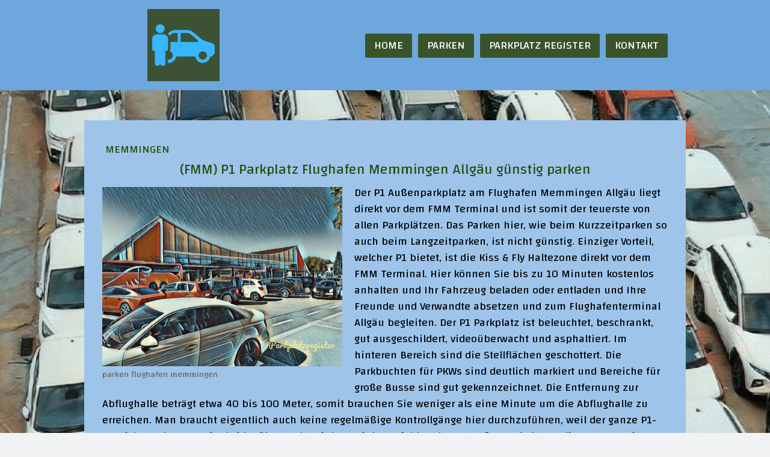

--- FILE ---
content_type: text/html; charset=UTF-8
request_url: https://www.parken-flughafen-vergleich.de/p1-parkplatz-flughafen-memmingen
body_size: 14799
content:
<!DOCTYPE html>
<html lang="de-DE"><head>
    <meta charset="utf-8"/>
    <link rel="dns-prefetch preconnect" href="https://u.jimcdn.com/" crossorigin="anonymous"/>
<link rel="dns-prefetch preconnect" href="https://assets.jimstatic.com/" crossorigin="anonymous"/>
<link rel="dns-prefetch preconnect" href="https://image.jimcdn.com" crossorigin="anonymous"/>
<link rel="dns-prefetch preconnect" href="https://fonts.jimstatic.com" crossorigin="anonymous"/>
<meta name="viewport" content="width=device-width, initial-scale=1"/>
<meta http-equiv="X-UA-Compatible" content="IE=edge"/>
<meta name="description" content="P1 Parkplatz [P✈] Parken Flughafen Memmingen ✓ Beschrankt + Videoüberwacht + 40 Meter zum Terminal ➔ Hier Infos"/>
<meta name="robots" content="index, follow, archive"/>
<meta property="st:section" content="P1 Parkplatz [P✈] Parken Flughafen Memmingen ✓ Beschrankt + Videoüberwacht + 40 Meter zum Terminal ➔ Hier Infos"/>
<meta name="generator" content="Jimdo Creator"/>
<meta name="twitter:title" content="(FMM) P1 Parkplatz ✈️ Memmingen günstig"/>
<meta name="twitter:description" content="P1 Parkplatz [P✈] Parken Flughafen Memmingen ✓ Beschrankt + Videoüberwacht + 40 Meter zum Terminal ➔ Hier Infos"/>
<meta name="twitter:card" content="summary_large_image"/>
<meta property="og:url" content="https://www.parken-flughafen-vergleich.de/p1-parkplatz-flughafen-memmingen/"/>
<meta property="og:title" content="(FMM) P1 Parkplatz ✈️ Memmingen günstig"/>
<meta property="og:description" content="P1 Parkplatz [P✈] Parken Flughafen Memmingen ✓ Beschrankt + Videoüberwacht + 40 Meter zum Terminal ➔ Hier Infos"/>
<meta property="og:type" content="article"/>
<meta property="og:locale" content="de_DE"/>
<meta property="og:site_name" content="Parken"/>
<meta name="twitter:image" content="https://image.jimcdn.com/cdn-cgi/image//app/cms/storage/image/path/sa97c12403c8ad6f6/image/i620a462a39330dd3/version/1749386637/parken-flughafen-memmingen.jpg"/>
<meta property="og:image" content="https://image.jimcdn.com/cdn-cgi/image//app/cms/storage/image/path/sa97c12403c8ad6f6/image/i620a462a39330dd3/version/1749386637/parken-flughafen-memmingen.jpg"/>
<meta property="og:image:width" content="1080"/>
<meta property="og:image:height" content="808"/>
<meta property="og:image:secure_url" content="https://image.jimcdn.com/cdn-cgi/image//app/cms/storage/image/path/sa97c12403c8ad6f6/image/i620a462a39330dd3/version/1749386637/parken-flughafen-memmingen.jpg"/>
<meta property="article:published_time" content="2020-06-06 18:20:45"/><title>(FMM) P1 Parkplatz ✈️ Memmingen günstig - Parken</title>
<link rel="shortcut icon" href="https://u.jimcdn.com/cms/o/sa97c12403c8ad6f6/img/favicon.png?t=1712406285"/>
    <link rel="alternate" type="application/rss+xml" title="Blog" href="https://www.parken-flughafen-vergleich.de/rss/blog"/>    
<link rel="canonical" href="https://www.parken-flughafen-vergleich.de/p1-parkplatz-flughafen-memmingen/"/>

        <script src="https://assets.jimstatic.com/ckies.js.865e7e29143a563466bd.js"></script>

        <script src="https://assets.jimstatic.com/cookieControl.js.05068c522913fc506a64.js"></script>
    <script>window.CookieControlSet.setToOff();</script>

    <style>html,body{margin:0}.hidden{display:none}.n{padding:5px}#cc-website-title a {text-decoration: none}.cc-m-image-align-1{text-align:left}.cc-m-image-align-2{text-align:right}.cc-m-image-align-3{text-align:center}</style>

        <link href="https://u.jimcdn.com/cms/o/sa97c12403c8ad6f6/layout/dm_0d4b23cf70dab59ef56f82a771c8ff50/css/layout.css?t=1758715431" rel="stylesheet" type="text/css" id="jimdo_layout_css"/>
<script>     /* <![CDATA[ */     /*!  loadCss [c]2014 @scottjehl, Filament Group, Inc.  Licensed MIT */     window.loadCSS = window.loadCss = function(e,n,t){var r,l=window.document,a=l.createElement("link");if(n)r=n;else{var i=(l.body||l.getElementsByTagName("head")[0]).childNodes;r=i[i.length-1]}var o=l.styleSheets;a.rel="stylesheet",a.href=e,a.media="only x",r.parentNode.insertBefore(a,n?r:r.nextSibling);var d=function(e){for(var n=a.href,t=o.length;t--;)if(o[t].href===n)return e.call(a);setTimeout(function(){d(e)})};return a.onloadcssdefined=d,d(function(){a.media=t||"all"}),a};     window.onloadCSS = function(n,o){n.onload=function(){n.onload=null,o&&o.call(n)},"isApplicationInstalled"in navigator&&"onloadcssdefined"in n&&n.onloadcssdefined(o)}     /* ]]> */ </script>     <script>
// <![CDATA[
onloadCSS(loadCss('https://assets.jimstatic.com/web.css.0732c147b7adfbb7c932a67d78765812.css') , function() {
    this.id = 'jimdo_web_css';
});
// ]]>
</script>
<link href="https://assets.jimstatic.com/web.css.0732c147b7adfbb7c932a67d78765812.css" rel="preload" as="style"/>
<noscript>
<link href="https://assets.jimstatic.com/web.css.0732c147b7adfbb7c932a67d78765812.css" rel="stylesheet"/>
</noscript>
    <script>
    //<![CDATA[
        var jimdoData = {"isTestserver":false,"isLcJimdoCom":false,"isJimdoHelpCenter":false,"isProtectedPage":false,"cstok":"272ea7fccf3e62a77597f505931092998b94655d","cacheJsKey":"a696674d4c92f468fb8c962458f373cd72fe7ea7","cacheCssKey":"a696674d4c92f468fb8c962458f373cd72fe7ea7","cdnUrl":"https:\/\/assets.jimstatic.com\/","minUrl":"https:\/\/assets.jimstatic.com\/app\/cdn\/min\/file\/","authUrl":"https:\/\/a.jimdo.com\/","webPath":"https:\/\/www.parken-flughafen-vergleich.de\/","appUrl":"https:\/\/a.jimdo.com\/","cmsLanguage":"de_DE","isFreePackage":false,"mobile":false,"isDevkitTemplateUsed":true,"isTemplateResponsive":true,"websiteId":"sa97c12403c8ad6f6","pageId":1236276759,"packageId":2,"shop":{"deliveryTimeTexts":{"1":"1 - 3 Tage Lieferzeit","2":"3 - 5 Tage Lieferzeit","3":"5 - 8 Tage Lieferzeit"},"checkoutButtonText":"Zur Kasse","isReady":false,"currencyFormat":{"pattern":"#,##0.00 \u00a4","convertedPattern":"#,##0.00 $","symbols":{"GROUPING_SEPARATOR":".","DECIMAL_SEPARATOR":",","CURRENCY_SYMBOL":"\u20ac"}},"currencyLocale":"de_DE"},"tr":{"gmap":{"searchNotFound":"Die angegebene Adresse konnte nicht gefunden werden.","routeNotFound":"Die Anfahrtsroute konnte nicht berechnet werden. M\u00f6gliche Gr\u00fcnde: Die Startadresse ist zu ungenau oder zu weit von der Zieladresse entfernt."},"shop":{"checkoutSubmit":{"next":"N\u00e4chster Schritt","wait":"Bitte warten"},"paypalError":"Da ist leider etwas schiefgelaufen. Bitte versuche es erneut!","cartBar":"Zum Warenkorb","maintenance":"Dieser Shop ist vor\u00fcbergehend leider nicht erreichbar. Bitte probieren Sie es sp\u00e4ter noch einmal.","addToCartOverlay":{"productInsertedText":"Der Artikel wurde dem Warenkorb hinzugef\u00fcgt.","continueShoppingText":"Weiter einkaufen","reloadPageText":"neu laden"},"notReadyText":"Dieser Shop ist noch nicht vollst\u00e4ndig eingerichtet.","numLeftText":"Mehr als {:num} Exemplare dieses Artikels sind z.Z. leider nicht verf\u00fcgbar.","oneLeftText":"Es ist leider nur noch ein Exemplar dieses Artikels verf\u00fcgbar."},"common":{"timeout":"Es ist ein Fehler aufgetreten. Die von dir ausgew\u00e4hlte Aktion wurde abgebrochen. Bitte versuche es in ein paar Minuten erneut."},"form":{"badRequest":"Es ist ein Fehler aufgetreten: Die Eingaben konnten leider nicht \u00fcbermittelt werden. Bitte versuche es sp\u00e4ter noch einmal!"}},"jQuery":"jimdoGen002","isJimdoMobileApp":false,"bgConfig":{"id":50064159,"type":"picture","options":{"fixed":true},"images":[{"id":4733764559,"url":"https:\/\/image.jimcdn.com\/cdn-cgi\/image\/\/app\/cms\/storage\/image\/path\/sa97c12403c8ad6f6\/backgroundarea\/if0a767a6cfcbffff\/version\/1681498149\/image.jpg","altText":""}]},"bgFullscreen":null,"responsiveBreakpointLandscape":767,"responsiveBreakpointPortrait":480,"copyableHeadlineLinks":false,"tocGeneration":false,"googlemapsConsoleKey":false,"loggingForAnalytics":false,"loggingForPredefinedPages":false,"isFacebookPixelIdEnabled":true,"userAccountId":"d62115e9-ea76-4cd1-ad16-98efe3e3b6c0"};
    // ]]>
</script>

     <script> (function(window) { 'use strict'; var regBuff = window.__regModuleBuffer = []; var regModuleBuffer = function() { var args = [].slice.call(arguments); regBuff.push(args); }; if (!window.regModule) { window.regModule = regModuleBuffer; } })(window); </script>
    <script src="https://assets.jimstatic.com/web.js.9116b46b92b1358798e9.js" async="true"></script>
    <script src="https://assets.jimstatic.com/at.js.4414d972ea768b46a7c9.js"></script>
<link rel="apple-touch-icon" href="/apple-touch-icon.png"/>

<script src="https://www.dwin2.com/pub.555837.min.js"></script>
<meta name="robots" content="index, follow"/>
    <script type="text/javascript">
//<![CDATA[

if(window.CookieControl.isCookieAllowed("fb_analytics")) {
    !function(f,b,e,v,n,t,s){if(f.fbq)return;n=f.fbq=function(){n.callMethod?
    n.callMethod.apply(n,arguments):n.queue.push(arguments)};if(!f._fbq)f._fbq=n;
    n.push=n;n.loaded=!0;n.version='2.0';n.agent='pljimdo';n.queue=[];t=b.createElement(e);t.async=!0;
    t.src=v;s=b.getElementsByTagName(e)[0];s.parentNode.insertBefore(t,s)}(window,
    document,'script','https://connect.facebook.net/en_US/fbevents.js');
    fbq('init', '100040016058648');
    fbq('track', 'PageView');
}

//]]>
</script>

</head>

<body class="body cc-page cc-page-blog j-m-gallery-styles j-m-video-styles j-m-hr-styles j-m-header-styles j-m-text-styles j-m-emotionheader-styles j-m-htmlCode-styles j-m-rss-styles j-m-form-styles-disabled j-m-table-styles j-m-textWithImage-styles j-m-downloadDocument-styles j-m-imageSubtitle-styles j-m-flickr-styles j-m-googlemaps-styles j-m-blogSelection-styles-disabled j-m-comment-styles-disabled j-m-jimdo-styles j-m-profile-styles j-m-guestbook-styles j-m-promotion-styles j-m-twitter-styles j-m-hgrid-styles j-m-shoppingcart-styles j-m-catalog-styles j-m-product-styles-disabled j-m-facebook-styles j-m-sharebuttons-styles j-m-formnew-styles-disabled j-m-callToAction-styles j-m-turbo-styles j-m-spacing-styles j-m-googleplus-styles j-m-dummy-styles j-m-search-styles j-m-booking-styles j-m-socialprofiles-styles j-footer-styles cc-pagemode-default cc-content-parent" id="page-1236276759">

<div id="cc-inner" class="cc-content-parent">

  <input type="checkbox" id="jtpl-navigation__checkbox" class="jtpl-navigation__checkbox"/><!-- _main.sass --><div class="jtpl-main cc-content-parent">

    <div class="jtpl-background-area" background-area=""></div>

    <!-- _cart.sass -->
    <div class="jtpl-cart">
      
    </div>
    <!-- END _cart.sass -->

    <!-- _header.sass -->
    <header class="jtpl-header navigation-colors"><div class="jtpl-topbar-section navigation-vertical-alignment">
        <div class="jtpl-logo">
          <div id="cc-website-logo" class="cc-single-module-element"><div id="cc-m-6668263359" class="j-module n j-imageSubtitle"><div class="cc-m-image-container"><figure class="cc-imagewrapper cc-m-image-align-2">
<a href="https://www.parken-flughafen-vergleich.de/" target="_self"><img srcset="https://image.jimcdn.com/cdn-cgi/image/width=120%2Cheight=10000%2Cfit=contain%2Cformat=png%2C/app/cms/storage/image/path/sa97c12403c8ad6f6/image/ifc1f338b9225c018/version/1678902879/image.png 120w, https://image.jimcdn.com/cdn-cgi/image/width=240%2Cheight=10000%2Cfit=contain%2Cformat=png%2C/app/cms/storage/image/path/sa97c12403c8ad6f6/image/ifc1f338b9225c018/version/1678902879/image.png 240w" sizes="(min-width: 120px) 120px, 100vw" id="cc-m-imagesubtitle-image-6668263359" src="https://image.jimcdn.com/cdn-cgi/image/width=120%2Cheight=10000%2Cfit=contain%2Cformat=png%2C/app/cms/storage/image/path/sa97c12403c8ad6f6/image/ifc1f338b9225c018/version/1678902879/image.png" alt="Parken" class="" data-src-width="1080" data-src-height="1080" data-src="https://image.jimcdn.com/cdn-cgi/image/width=120%2Cheight=10000%2Cfit=contain%2Cformat=png%2C/app/cms/storage/image/path/sa97c12403c8ad6f6/image/ifc1f338b9225c018/version/1678902879/image.png" data-image-id="4254064459"/></a>    

</figure>
</div>
<div class="cc-clear"></div>
<script id="cc-m-reg-6668263359">// <![CDATA[

    window.regModule("module_imageSubtitle", {"data":{"imageExists":true,"hyperlink":"","hyperlink_target":"","hyperlinkAsString":"","pinterest":"0","id":6668263359,"widthEqualsContent":"0","resizeWidth":"120","resizeHeight":120},"id":6668263359});
// ]]>
</script></div></div>
        </div>

        <!-- _navigation.sass -->
        <nav class="jtpl-navigation" data-dropdown="true"><div data-container="navigation"><div class="j-nav-variant-nested"><ul class="cc-nav-level-0 j-nav-level-0"><li id="cc-nav-view-1191141159" class="jmd-nav__list-item-0"><a href="/" data-link-title="HOME">HOME</a></li><li id="cc-nav-view-1221255959" class="jmd-nav__list-item-0 j-nav-has-children"><a href="/parken/" data-link-title="PARKEN">PARKEN</a><span data-navi-toggle="cc-nav-view-1221255959" class="jmd-nav__toggle-button"></span><ul class="cc-nav-level-1 j-nav-level-1"><li id="cc-nav-view-1238411859" class="jmd-nav__list-item-1"><a href="/parken/berlin/" data-link-title="Berlin">Berlin</a></li><li id="cc-nav-view-1222749759" class="jmd-nav__list-item-1"><a href="/parken/bremen/" data-link-title="Bremen">Bremen</a></li><li id="cc-nav-view-1243862959" class="jmd-nav__list-item-1"><a href="/parken/dresden/" data-link-title="Dresden">Dresden</a></li><li id="cc-nav-view-1221582759" class="jmd-nav__list-item-1"><a href="/parken/dortmund/" data-link-title="Dortmund">Dortmund</a></li><li id="cc-nav-view-1225095659" class="jmd-nav__list-item-1"><a href="/parken/düsseldorf/" data-link-title="Düsseldorf">Düsseldorf</a></li><li id="cc-nav-view-1221256059" class="jmd-nav__list-item-1"><a href="/parken/eindhoven/" data-link-title="Eindhoven">Eindhoven</a></li><li id="cc-nav-view-1250780159" class="jmd-nav__list-item-1"><a href="/parken/erfurt/" data-link-title="Erfurt">Erfurt</a></li><li id="cc-nav-view-1253350759" class="jmd-nav__list-item-1"><a href="/parken/essen-mulheim/" data-link-title="Essen-Mulheim">Essen-Mulheim</a></li><li id="cc-nav-view-1221493859" class="jmd-nav__list-item-1"><a href="/parken/frankfurt/" data-link-title="Frankfurt">Frankfurt</a></li><li id="cc-nav-view-1251626659" class="jmd-nav__list-item-1"><a href="/parken/friedrichshafen/" data-link-title="Friedrichshafen">Friedrichshafen</a></li><li id="cc-nav-view-1242141559" class="jmd-nav__list-item-1"><a href="/parken/genf/" data-link-title="Genf">Genf</a></li><li id="cc-nav-view-1244715059" class="jmd-nav__list-item-1"><a href="/parken/groningen/" data-link-title="Groningen">Groningen</a></li><li id="cc-nav-view-1221716059" class="jmd-nav__list-item-1"><a href="/parken/hahn/" data-link-title="Hahn">Hahn</a></li><li id="cc-nav-view-1221256359" class="jmd-nav__list-item-1"><a href="/parken/hamburg/" data-link-title="Hamburg">Hamburg</a></li><li id="cc-nav-view-1246799959" class="jmd-nav__list-item-1"><a href="/parken/hannover/" data-link-title="Hannover">Hannover</a></li><li id="cc-nav-view-1254053959" class="jmd-nav__list-item-1"><a href="/parken/innsbruck/" data-link-title="Innsbruck">Innsbruck</a></li><li id="cc-nav-view-1253796559" class="jmd-nav__list-item-1"><a href="/parken/karlsruhe/" data-link-title="Karlsruhe">Karlsruhe</a></li><li id="cc-nav-view-1249873959" class="jmd-nav__list-item-1"><a href="/parken/kassel/" data-link-title="Kassel">Kassel</a></li><li id="cc-nav-view-1221256459" class="jmd-nav__list-item-1"><a href="/parken/köln-bonn/" data-link-title="Köln-Bonn">Köln-Bonn</a></li><li id="cc-nav-view-1240288659" class="jmd-nav__list-item-1"><a href="/parken/leipzig/" data-link-title="Leipzig">Leipzig</a></li><li id="cc-nav-view-1221256559" class="jmd-nav__list-item-1"><a href="/parken/luxemburg/" data-link-title="Luxemburg">Luxemburg</a></li><li id="cc-nav-view-1244237259" class="jmd-nav__list-item-1"><a href="/parken/maastricht/" data-link-title="Maastricht">Maastricht</a></li><li id="cc-nav-view-1253718059" class="jmd-nav__list-item-1"><a href="/parken/mannheim/" data-link-title="Mannheim">Mannheim</a></li><li id="cc-nav-view-1236276959" class="jmd-nav__list-item-1"><a href="/parken/memmingen/" data-link-title="Memmingen">Memmingen</a></li><li id="cc-nav-view-1252029859" class="jmd-nav__list-item-1"><a href="/parken/muenchen/" data-link-title="Muenchen">Muenchen</a></li><li id="cc-nav-view-1245889359" class="jmd-nav__list-item-1"><a href="/parken/muenster/" data-link-title="Muenster">Muenster</a></li><li id="cc-nav-view-1237621459" class="jmd-nav__list-item-1"><a href="/parken/nuernberg/" data-link-title="Nuernberg">Nuernberg</a></li><li id="cc-nav-view-1243616859" class="jmd-nav__list-item-1"><a href="/parken/paderborn/" data-link-title="Paderborn">Paderborn</a></li><li id="cc-nav-view-1251838959" class="jmd-nav__list-item-1"><a href="/parken/rostock/" data-link-title="Rostock">Rostock</a></li><li id="cc-nav-view-1245090459" class="jmd-nav__list-item-1"><a href="/parken/rotterdam/" data-link-title="Rotterdam">Rotterdam</a></li><li id="cc-nav-view-1251130459" class="jmd-nav__list-item-1"><a href="/parken/saarbruecken/" data-link-title="Saarbruecken">Saarbruecken</a></li><li id="cc-nav-view-1241890659" class="jmd-nav__list-item-1"><a href="/parken/salzburg/" data-link-title="Salzburg">Salzburg</a></li><li id="cc-nav-view-1234546659" class="jmd-nav__list-item-1"><a href="/parken/stuttgart/" data-link-title="Stuttgart">Stuttgart</a></li><li id="cc-nav-view-1221271359" class="jmd-nav__list-item-1"><a href="/parken/sylt/" data-link-title="Sylt">Sylt</a></li><li id="cc-nav-view-1222747559" class="jmd-nav__list-item-1"><a href="/parken/weeze/" data-link-title="Weeze">Weeze</a></li><li id="cc-nav-view-1251577159" class="jmd-nav__list-item-1"><a href="/parken/zuerich/" data-link-title="Zuerich">Zuerich</a></li><li id="cc-nav-view-1249199959" class="jmd-nav__list-item-1"><a href="/parken/news/" data-link-title="News">News</a></li></ul></li><li id="cc-nav-view-1194267559" class="jmd-nav__list-item-0"><a href="/parkplatz-register/" data-link-title="PARKPLATZ REGISTER">PARKPLATZ REGISTER</a></li><li id="cc-nav-view-1191141359" class="jmd-nav__list-item-0"><a href="/kontakt/" data-link-title="KONTAKT">KONTAKT</a></li></ul></div></div>
        </nav><!-- END _navigation.sass --><!-- _mobile-navigation.sass --><label for="jtpl-navigation__checkbox" class="jtpl-navigation__label navigation-colors__menu-icon">
          <span class="jtpl-navigation__borders navigation-colors__menu-icon"></span>
        </label>
        <div class="jtpl-mobile-navigation navigation-colors">
          <div data-container="navigation"><div class="j-nav-variant-nested"><ul class="cc-nav-level-0 j-nav-level-0"><li id="cc-nav-view-1191141159" class="jmd-nav__list-item-0"><a href="/" data-link-title="HOME">HOME</a></li><li id="cc-nav-view-1221255959" class="jmd-nav__list-item-0 j-nav-has-children"><a href="/parken/" data-link-title="PARKEN">PARKEN</a><span data-navi-toggle="cc-nav-view-1221255959" class="jmd-nav__toggle-button"></span><ul class="cc-nav-level-1 j-nav-level-1"><li id="cc-nav-view-1238411859" class="jmd-nav__list-item-1"><a href="/parken/berlin/" data-link-title="Berlin">Berlin</a></li><li id="cc-nav-view-1222749759" class="jmd-nav__list-item-1"><a href="/parken/bremen/" data-link-title="Bremen">Bremen</a></li><li id="cc-nav-view-1243862959" class="jmd-nav__list-item-1"><a href="/parken/dresden/" data-link-title="Dresden">Dresden</a></li><li id="cc-nav-view-1221582759" class="jmd-nav__list-item-1"><a href="/parken/dortmund/" data-link-title="Dortmund">Dortmund</a></li><li id="cc-nav-view-1225095659" class="jmd-nav__list-item-1"><a href="/parken/düsseldorf/" data-link-title="Düsseldorf">Düsseldorf</a></li><li id="cc-nav-view-1221256059" class="jmd-nav__list-item-1"><a href="/parken/eindhoven/" data-link-title="Eindhoven">Eindhoven</a></li><li id="cc-nav-view-1250780159" class="jmd-nav__list-item-1"><a href="/parken/erfurt/" data-link-title="Erfurt">Erfurt</a></li><li id="cc-nav-view-1253350759" class="jmd-nav__list-item-1"><a href="/parken/essen-mulheim/" data-link-title="Essen-Mulheim">Essen-Mulheim</a></li><li id="cc-nav-view-1221493859" class="jmd-nav__list-item-1"><a href="/parken/frankfurt/" data-link-title="Frankfurt">Frankfurt</a></li><li id="cc-nav-view-1251626659" class="jmd-nav__list-item-1"><a href="/parken/friedrichshafen/" data-link-title="Friedrichshafen">Friedrichshafen</a></li><li id="cc-nav-view-1242141559" class="jmd-nav__list-item-1"><a href="/parken/genf/" data-link-title="Genf">Genf</a></li><li id="cc-nav-view-1244715059" class="jmd-nav__list-item-1"><a href="/parken/groningen/" data-link-title="Groningen">Groningen</a></li><li id="cc-nav-view-1221716059" class="jmd-nav__list-item-1"><a href="/parken/hahn/" data-link-title="Hahn">Hahn</a></li><li id="cc-nav-view-1221256359" class="jmd-nav__list-item-1"><a href="/parken/hamburg/" data-link-title="Hamburg">Hamburg</a></li><li id="cc-nav-view-1246799959" class="jmd-nav__list-item-1"><a href="/parken/hannover/" data-link-title="Hannover">Hannover</a></li><li id="cc-nav-view-1254053959" class="jmd-nav__list-item-1"><a href="/parken/innsbruck/" data-link-title="Innsbruck">Innsbruck</a></li><li id="cc-nav-view-1253796559" class="jmd-nav__list-item-1"><a href="/parken/karlsruhe/" data-link-title="Karlsruhe">Karlsruhe</a></li><li id="cc-nav-view-1249873959" class="jmd-nav__list-item-1"><a href="/parken/kassel/" data-link-title="Kassel">Kassel</a></li><li id="cc-nav-view-1221256459" class="jmd-nav__list-item-1"><a href="/parken/köln-bonn/" data-link-title="Köln-Bonn">Köln-Bonn</a></li><li id="cc-nav-view-1240288659" class="jmd-nav__list-item-1"><a href="/parken/leipzig/" data-link-title="Leipzig">Leipzig</a></li><li id="cc-nav-view-1221256559" class="jmd-nav__list-item-1"><a href="/parken/luxemburg/" data-link-title="Luxemburg">Luxemburg</a></li><li id="cc-nav-view-1244237259" class="jmd-nav__list-item-1"><a href="/parken/maastricht/" data-link-title="Maastricht">Maastricht</a></li><li id="cc-nav-view-1253718059" class="jmd-nav__list-item-1"><a href="/parken/mannheim/" data-link-title="Mannheim">Mannheim</a></li><li id="cc-nav-view-1236276959" class="jmd-nav__list-item-1"><a href="/parken/memmingen/" data-link-title="Memmingen">Memmingen</a></li><li id="cc-nav-view-1252029859" class="jmd-nav__list-item-1"><a href="/parken/muenchen/" data-link-title="Muenchen">Muenchen</a></li><li id="cc-nav-view-1245889359" class="jmd-nav__list-item-1"><a href="/parken/muenster/" data-link-title="Muenster">Muenster</a></li><li id="cc-nav-view-1237621459" class="jmd-nav__list-item-1"><a href="/parken/nuernberg/" data-link-title="Nuernberg">Nuernberg</a></li><li id="cc-nav-view-1243616859" class="jmd-nav__list-item-1"><a href="/parken/paderborn/" data-link-title="Paderborn">Paderborn</a></li><li id="cc-nav-view-1251838959" class="jmd-nav__list-item-1"><a href="/parken/rostock/" data-link-title="Rostock">Rostock</a></li><li id="cc-nav-view-1245090459" class="jmd-nav__list-item-1"><a href="/parken/rotterdam/" data-link-title="Rotterdam">Rotterdam</a></li><li id="cc-nav-view-1251130459" class="jmd-nav__list-item-1"><a href="/parken/saarbruecken/" data-link-title="Saarbruecken">Saarbruecken</a></li><li id="cc-nav-view-1241890659" class="jmd-nav__list-item-1"><a href="/parken/salzburg/" data-link-title="Salzburg">Salzburg</a></li><li id="cc-nav-view-1234546659" class="jmd-nav__list-item-1"><a href="/parken/stuttgart/" data-link-title="Stuttgart">Stuttgart</a></li><li id="cc-nav-view-1221271359" class="jmd-nav__list-item-1"><a href="/parken/sylt/" data-link-title="Sylt">Sylt</a></li><li id="cc-nav-view-1222747559" class="jmd-nav__list-item-1"><a href="/parken/weeze/" data-link-title="Weeze">Weeze</a></li><li id="cc-nav-view-1251577159" class="jmd-nav__list-item-1"><a href="/parken/zuerich/" data-link-title="Zuerich">Zuerich</a></li><li id="cc-nav-view-1249199959" class="jmd-nav__list-item-1"><a href="/parken/news/" data-link-title="News">News</a></li></ul></li><li id="cc-nav-view-1194267559" class="jmd-nav__list-item-0"><a href="/parkplatz-register/" data-link-title="PARKPLATZ REGISTER">PARKPLATZ REGISTER</a></li><li id="cc-nav-view-1191141359" class="jmd-nav__list-item-0"><a href="/kontakt/" data-link-title="KONTAKT">KONTAKT</a></li></ul></div></div>
        </div>
        <!-- END _mobile-navigation.sass -->

      </div>
    </header><!-- END _header.sass --><!-- _section-main.sass --><div class="jtpl-section-main cc-content-parent">
      <div class="jtpl-content content-options cc-content-parent">

        <!-- breadcrumb.sass -->
        <div class="jtpl-breadcrumb breadcrumb-options">
          <div data-container="navigation"><div class="j-nav-variant-breadcrumb"><ol/></div></div>
        </div>
        <!-- END breadcrumb.sass -->

        <div id="content_area" data-container="content"><div id="content_start"></div>
        <article class="j-blog"><div class="n j-blog-meta j-blog-post--header">
    <div class="j-text j-module n">
                    <a href="https://www.parken-flughafen-vergleich.de/parken/memmingen/" class="j-blog-post--category">
                Memmingen            </a>
                <span class="j-text j-blog-post--date">
                    </span>
    </div>
    <h1 class="j-blog-header j-blog-headline j-blog-post--headline">(FMM) P1 Parkplatz Flughafen Memmingen Allgäu günstig parken</h1>
</div>
<div class="post j-blog-content">
        <div id="cc-matrix-1819585359"><div id="cc-m-7247590059" class="j-module n j-textWithImage "><figure class="cc-imagewrapper cc-m-image-align-1">
<img srcset="https://image.jimcdn.com/cdn-cgi/image/width=320%2Cheight=1024%2Cfit=contain%2Cformat=jpg%2C/app/cms/storage/image/path/sa97c12403c8ad6f6/image/i620a462a39330dd3/version/1749386637/parken-flughafen-memmingen.jpg 320w, https://image.jimcdn.com/cdn-cgi/image/width=399%2Cheight=1024%2Cfit=contain%2Cformat=jpg%2C/app/cms/storage/image/path/sa97c12403c8ad6f6/image/i620a462a39330dd3/version/1749386637/parken-flughafen-memmingen.jpg 399w, https://image.jimcdn.com/cdn-cgi/image/width=640%2Cheight=1024%2Cfit=contain%2Cformat=jpg%2C/app/cms/storage/image/path/sa97c12403c8ad6f6/image/i620a462a39330dd3/version/1749386637/parken-flughafen-memmingen.jpg 640w, https://image.jimcdn.com/cdn-cgi/image/width=798%2Cheight=1024%2Cfit=contain%2Cformat=jpg%2C/app/cms/storage/image/path/sa97c12403c8ad6f6/image/i620a462a39330dd3/version/1749386637/parken-flughafen-memmingen.jpg 798w" sizes="(min-width: 399px) 399px, 100vw" id="cc-m-textwithimage-image-7247590059" src="https://image.jimcdn.com/cdn-cgi/image/width=399%2Cheight=1024%2Cfit=contain%2Cformat=jpg%2C/app/cms/storage/image/path/sa97c12403c8ad6f6/image/i620a462a39330dd3/version/1749386637/parken-flughafen-memmingen.jpg" alt="parken flughafen memmingen" class="" data-src-width="1080" data-src-height="808" data-src="https://image.jimcdn.com/cdn-cgi/image/width=399%2Cheight=1024%2Cfit=contain%2Cformat=jpg%2C/app/cms/storage/image/path/sa97c12403c8ad6f6/image/i620a462a39330dd3/version/1749386637/parken-flughafen-memmingen.jpg" data-image-id="4568719659"/><figcaption style="width: 399px">parken flughafen memmingen</figcaption>    

</figure>
<div>
    <div id="cc-m-textwithimage-7247590059" data-name="text" data-action="text" class="cc-m-textwithimage-inline-rte">
        <p>
    <span style="color: #454545;"><span style="color: #000000;">Der P1 Außenparkplatz am Flughafen Memmingen Allgäu liegt direkt vor dem FMM Terminal und ist somit der teuerste von allen Parkplätzen.
    Das Parken hier, wie beim Kurzzeitparken so auch beim Langzeitparken, ist nicht günstig. Einziger Vorteil, welcher P1 bietet, ist die Kiss &amp; Fly Haltezone direkt vor dem FMM Terminal. Hier
    können Sie bis zu 10 Minuten kostenlos anhalten und Ihr Fahrzeug beladen oder entladen und Ihre Freunde und Verwandte absetzen und zum Flughafenterminal Allgäu begleiten. Der P1 Parkplatz ist
    beleuchtet, beschrankt, gut ausgeschildert, videoüberwacht und asphaltiert. Im hinteren Bereich sind die Stellflächen geschottert. Die Parkbuchten für PKWs sind deutlich markiert und Bereiche für
    große Busse sind gut gekennzeichnet. Die Entfernung zur Abflughalle beträgt etwa 40 bis 100 Meter, somit brauchen Sie weniger als eine Minute um die Abflughalle zu erreichen. Man braucht
    eigentlich auch keine regelmäßige Kontrollgänge hier durchzuführen, weil der ganze P1-Bereich vor dem Terminal videoüberwacht wird. Es wird empfohlen den P1 Außenparkplatz online zu reservieren,
    weil die Preise vor Ort immer teurer sind. Der Flughafen Allgäu hat seit Mitte 2019 seine Preisstruktur bei der Parkplatzvergabe drastisch geändert. Die Preise vor Ort sind jetzt deutlich teurer
    im Vergleich zu den Preisen beim Onlinekauf. Wir haben auch die Preise im Sommer (Ferienzeit und Sommersaison insgesamt) und im Winter verglichen. Ergebnis: Das Parken im Sommer kostet deutlich
    mehr und die Parkplätze sind oft ausgebucht. Sie können, natürlich, spontan am Flughafen Memmingen Ihr Auto abstellen, ein freier Stellplatz wird aber nicht garantiert. Der Flughafen Allgäu
    Memmingen bietet allen Fluggästen mit Schwerbehinderung extra gekennzeichnete Stellplätze. Diese finden Sie auch auf dem P1.</span> <span style="color: #990000;">Bitte beachten:</span>
    <span style="color: #000000;">Nachts bleibt der Flughafen geschlossen (öffnet zwischen 04:00 Uhr und 05:15 Uhr). E</span></span><span style="color: #000000;">s ist nicht gestattet im Terminal zu
    übernachten. Falls Sie dort früher als geplant ankommen, müssen Sie im Auto warten oder ein Hotel in der Umgebung reservieren. Eine kostenlose Stornierung oder Umbuchung des gebuchten
    Stellplatzes ist grundsätzlich jederzeit bis 24 Stunden vor Beginn der Parkplatz-Mietzeit möglich.</span> <span style="color: #364d5b;"><span style="color: #000000;">Diese müssen online über das
    Nutzerkonto des Stellplatzmieters erfolgen. Alle aktuelle Informationen zu Parkpreisen und Parking Optionen am Flughafen in Memmingen finden Sie auf der offiziellen Webseite des
    Airports.</span><br/></span>
</p>    </div>
</div>

<div class="cc-clear"></div>
<script id="cc-m-reg-7247590059">// <![CDATA[

    window.regModule("module_textWithImage", {"data":{"imageExists":true,"hyperlink":"","hyperlink_target":"","hyperlinkAsString":"","pinterest":"0","id":7247590059,"widthEqualsContent":"0","resizeWidth":"399","resizeHeight":299},"id":7247590059});
// ]]>
</script></div><div id="cc-m-7247590159" class="j-module n j-hr ">    <hr/>
</div><div id="cc-m-7247590259" class="j-module n j-callToAction "><div class="j-calltoaction-wrapper j-calltoaction-align-2">
    <a class="j-calltoaction-link j-calltoaction-link-style-3" data-action="button" href="https://tidd.ly/44MeCZs" target="_blank" data-title="Hier Parkplätze am Memmingen Airport 🔎">
        Hier Parkplätze am Memmingen Airport 🔎    </a>
</div>
</div><div id="cc-m-7501526059" class="j-module n j-gallery "><div id="cc-m-gallery-7501526059" class="cc-m-gallery-container            cc-m-gallery-slider                        cc-m-gallery-slider-fullscreen-enabled           ">
        <ul>
                    <li>
                
                <a rel="lightbox[7501526059]" href="javascript:" data-href="https://image.jimcdn.com/cdn-cgi/image//app/cms/storage/image/path/sa97c12403c8ad6f6/image/i9e6042d03953cfc7/version/1691846450/image.png" data-title=""><img src="https://image.jimcdn.com/cdn-cgi/image//app/cms/storage/image/path/sa97c12403c8ad6f6/image/i9e6042d03953cfc7/version/1691846450/image.png" data-orig-width="1920" data-orig-height="1080" alt="" data-subtitle=""/></a>            </li>
                    <li>
                
                <a rel="lightbox[7501526059]" href="javascript:" data-href="https://image.jimcdn.com/cdn-cgi/image//app/cms/storage/image/path/sa97c12403c8ad6f6/image/ie1ee73b2b27fa6d5/version/1691846450/image.png" data-title=""><img src="https://image.jimcdn.com/cdn-cgi/image//app/cms/storage/image/path/sa97c12403c8ad6f6/image/ie1ee73b2b27fa6d5/version/1691846450/image.png" data-orig-width="1920" data-orig-height="1080" alt="" data-subtitle=""/></a>            </li>
                    <li>
                
                <a rel="lightbox[7501526059]" href="javascript:" data-href="https://image.jimcdn.com/cdn-cgi/image//app/cms/storage/image/path/sa97c12403c8ad6f6/image/id564b5eee1f34b8a/version/1691846450/image.png" data-title=""><img src="https://image.jimcdn.com/cdn-cgi/image//app/cms/storage/image/path/sa97c12403c8ad6f6/image/id564b5eee1f34b8a/version/1691846450/image.png" data-orig-width="1920" data-orig-height="1080" alt="" data-subtitle=""/></a>            </li>
            </ul>

            <div class="cc-m-gallery-slider-bar">
            <div class="cc-m-gallery-slider-thumbnails-wrapper">
                <div class="cc-m-gallery-slider-thumbnails">
                                            <a data-slide-index="0" href="">
                            <img src="https://image.jimcdn.com/cdn-cgi/image/width=25%2Cheight=25%2Cfit=crop%2Cformat=png%2C/app/cms/storage/image/path/sa97c12403c8ad6f6/image/i9e6042d03953cfc7/version/1691846450/image.png" alt=""/>
                        </a>
                                                <a data-slide-index="1" href="">
                            <img src="https://image.jimcdn.com/cdn-cgi/image/width=25%2Cheight=25%2Cfit=crop%2Cformat=png%2C/app/cms/storage/image/path/sa97c12403c8ad6f6/image/ie1ee73b2b27fa6d5/version/1691846450/image.png" alt=""/>
                        </a>
                                                <a data-slide-index="2" href="">
                            <img src="https://image.jimcdn.com/cdn-cgi/image/width=25%2Cheight=25%2Cfit=crop%2Cformat=png%2C/app/cms/storage/image/path/sa97c12403c8ad6f6/image/id564b5eee1f34b8a/version/1691846450/image.png" alt=""/>
                        </a>
                                        </div>
            </div>
        </div>
    
        <a href="javascript:" class="cc-m-gallery-slider-fullscreen              "></a>
    

</div>
<script id="cc-m-reg-7501526059">// <![CDATA[

    window.regModule("module_gallery", {"view":"5","countImages":3,"variant":"slider","selector":"#cc-m-gallery-7501526059","imageCount":3,"enlargeable":"1","multiUpload":true,"autostart":1,"pause":"4","showSliderThumbnails":1,"coolSize":"2","coolPadding":"3","stackCount":"3","stackPadding":"3","options":{"pinterest":"0"},"id":7501526059});
// ]]>
</script></div><div id="cc-m-7247590459" class="j-module n j-hr ">    <hr/>
</div><div id="cc-m-7247590559" class="j-module n j-hgrid ">    <div class="cc-m-hgrid-column" style="width: 49%;">
        <div id="cc-matrix-1819585459"><div id="cc-m-7247590659" class="j-module n j-text "><p>
    <span style="font-size: 26px; color: #000000;"><strong><span style="font-size: 28px;">Positiv</span></strong></span>
</p></div><div id="cc-m-7247590759" class="j-module n j-text "><ul>
    <li>
        <span style="color: #000000;">beleuchtet<br/></span>
    </li>

    <li>
        <span style="color: #000000;">beschrankt<br/></span>
    </li>

    <li>
        <span style="color: #000000;">asphaltiert</span>
    </li>

    <li>
        <span style="color: #000000;">ausgeschildert</span>
    </li>

    <li>
        <span style="color: #000000;">videoüberwacht</span>
    </li>

    <li>
        <span style="color: #000000;">24 Stunden geöffnet</span>
    </li>

    <li>
        <span style="color: #000000;">Onlinereservierung möglich</span>
    </li>

    <li>
        <span style="color: #000000;">Onlinereservierung garantiert einen Stellplatz</span>
    </li>

    <li>
        <span style="color: #000000;">Buchungsbestätigung per E-mail</span>
    </li>

    <li>
        <span style="color: #000000;">kein Shuttletransfer notwendig</span>
    </li>

    <li>
        <span style="color: #000000;">keine Schlüsselabgabe notwendig</span>
    </li>

    <li>
        <span style="color: #000000;">nur 40 Meter zur Abflughalle</span>
    </li>

    <li>
        <span style="color: #000000;">Kiss &amp; Fly Bereich</span>
    </li>

    <li>
        <span style="color: #000000;">bis 10 Minuten kostenlos parken</span>
    </li>

    <li>
        <span style="color: #000000;">Stornierung bis 24 Stunden online möglich</span>
    </li>

    <li>
        <span style="color: #000000;">Umbuchung bis 24 Stunden online möglich</span>
    </li>

    <li>
        <span style="color: #000000;">keine maximale Einfahrtshöhe</span>
    </li>

    <li>
        <span style="color: #000000;">regelmäßige Kontrollgänge</span>
    </li>

    <li>
        <span style="color: #000000;">Kassenautomaten vor Ort</span>
    </li>

    <li>
        <span style="color: #000000;">Kofferwagenstation vor Ort</span>
    </li>

    <li>
        <span style="color: #000000;">WIFI im Terminal</span>
    </li>

    <li>
        <span style="color: #000000;">WC im Terminal</span>
    </li>

    <li>
        <span style="color: #000000;">Wickelraum im Terminal</span>
    </li>

    <li>
        <span style="color: #000000;">Kaffeeautomaten im Terminal</span>
    </li>
</ul></div></div>    </div>
            <div class="cc-m-hgrid-separator" data-display="cms-only"><div></div></div>
        <div class="cc-m-hgrid-column last" style="width: 49%;">
        <div id="cc-matrix-1819585559"><div id="cc-m-7247590859" class="j-module n j-text "><p>
    <span style="font-size: 28px; color: #3782c8;"><strong><span style="color: #000000;">Negativ</span></strong></span>
</p></div><div id="cc-m-7247590959" class="j-module n j-text "><ul>
    <li>
        <span class="bottom" style="color: #000000;"><span class="bottom">nicht überdacht<br/></span></span>
    </li>

    <li>
        <span class="bottom" style="color: #000000;"><span class="bottom">nicht eingezäunt</span></span>
    </li>

    <li>
        <span class="bottom" style="color: #000000;"><span class="bottom">nicht haftpflichtversichert</span></span>
    </li>

    <li>
        <span class="bottom" style="color: #000000;"><span class="bottom">teuer im Vergleich zu anderen Parkplätzen<br/></span></span>
    </li>

    <li>
        <span class="bottom" style="color: #000000;"><span class="bottom">Stundenparken ist teuer</span></span>
    </li>

    <li>
        <span class="bottom" style="color: #000000;"><span class="bottom">Tagesparken ist teuer</span></span>
    </li>

    <li>
        <span class="bottom" style="color: #000000;"><span class="bottom">Langzeitparken ist teuer</span></span>
    </li>

    <li>
        <span class="bottom" style="color: #000000;"><span class="bottom">Anfragen per E-Mail für die Bearbeitung der Buchungen kostet extra</span></span>
    </li>

    <li>
        <span class="bottom" style="color: #000000;"><span class="bottom">Serviceentgelt für Erstattungen kostet extra</span></span>
    </li>

    <li>
        <span class="bottom" style="color: #000000;"><span class="bottom">keine Erstattungen beim Flugausfall</span></span>
    </li>
</ul></div></div>    </div>
    
<div class="cc-m-hgrid-overlay" data-display="cms-only"></div>

<br class="cc-clear"/>

</div><div id="cc-m-7247591059" class="j-module n j-hr ">    <hr/>
</div><div id="cc-m-7401863459" class="j-module n j-gallery "><div class="cc-m-gallery-container cc-m-gallery-cool clearover" id="cc-m-gallery-7401863459">
    <div class="cc-m-gallery-cool-item" id="gallery_thumb_4674779759">
        <div>
            
                <a rel="lightbox[7401863459]" href="javascript:" data-href="https://image.jimcdn.com/cdn-cgi/image//app/cms/storage/image/path/sa97c12403c8ad6f6/image/i5b21d300873d72d9/version/1647169432/image.png" data-title=""><img src="https://image.jimcdn.com/cdn-cgi/image/width=1920%2Cheight=400%2Cfit=contain%2Cformat=png%2C/app/cms/storage/image/path/sa97c12403c8ad6f6/image/i5b21d300873d72d9/version/1647169432/image.png" data-orig-width="500" data-orig-height="500" alt="" data-subtitle=""/></a>        </div>
    </div>
    <div class="cc-m-gallery-cool-item" id="gallery_thumb_4674779959">
        <div>
            
                <a rel="lightbox[7401863459]" href="javascript:" data-href="https://image.jimcdn.com/cdn-cgi/image//app/cms/storage/image/path/sa97c12403c8ad6f6/image/i3cfdd38c9d1a5cce/version/1647169432/image.png" data-title=""><img src="https://image.jimcdn.com/cdn-cgi/image/width=1920%2Cheight=400%2Cfit=contain%2Cformat=png%2C/app/cms/storage/image/path/sa97c12403c8ad6f6/image/i3cfdd38c9d1a5cce/version/1647169432/image.png" data-orig-width="500" data-orig-height="500" alt="" data-subtitle=""/></a>        </div>
    </div>
    <div class="cc-m-gallery-cool-item" id="gallery_thumb_4674780159">
        <div>
            
                <a rel="lightbox[7401863459]" href="javascript:" data-href="https://image.jimcdn.com/cdn-cgi/image//app/cms/storage/image/path/sa97c12403c8ad6f6/image/i23eb9c0a2488f328/version/1647169432/image.png" data-title=""><img src="https://image.jimcdn.com/cdn-cgi/image/width=1920%2Cheight=400%2Cfit=contain%2Cformat=png%2C/app/cms/storage/image/path/sa97c12403c8ad6f6/image/i23eb9c0a2488f328/version/1647169432/image.png" data-orig-width="500" data-orig-height="500" alt="" data-subtitle=""/></a>        </div>
    </div>
    <div class="cc-m-gallery-cool-item" id="gallery_thumb_4674780259">
        <div>
            
                <a rel="lightbox[7401863459]" href="javascript:" data-href="https://image.jimcdn.com/cdn-cgi/image//app/cms/storage/image/path/sa97c12403c8ad6f6/image/ic9404696fb33bf4f/version/1647169432/image.png" data-title=""><img src="https://image.jimcdn.com/cdn-cgi/image/width=1920%2Cheight=400%2Cfit=contain%2Cformat=png%2C/app/cms/storage/image/path/sa97c12403c8ad6f6/image/ic9404696fb33bf4f/version/1647169432/image.png" data-orig-width="500" data-orig-height="500" alt="" data-subtitle=""/></a>        </div>
    </div>
    <div class="cc-m-gallery-cool-item" id="gallery_thumb_4674780459">
        <div>
            
                <a rel="lightbox[7401863459]" href="javascript:" data-href="https://image.jimcdn.com/cdn-cgi/image//app/cms/storage/image/path/sa97c12403c8ad6f6/image/ied1be333d47e0cf4/version/1647169432/image.png" data-title=""><img src="https://image.jimcdn.com/cdn-cgi/image/width=1920%2Cheight=400%2Cfit=contain%2Cformat=png%2C/app/cms/storage/image/path/sa97c12403c8ad6f6/image/ied1be333d47e0cf4/version/1647169432/image.png" data-orig-width="500" data-orig-height="500" alt="" data-subtitle=""/></a>        </div>
    </div>
    <div class="cc-m-gallery-cool-item" id="gallery_thumb_4674780659">
        <div>
            
                <a rel="lightbox[7401863459]" href="javascript:" data-href="https://image.jimcdn.com/cdn-cgi/image//app/cms/storage/image/path/sa97c12403c8ad6f6/image/i076bc18742adb985/version/1647169432/image.png" data-title=""><img src="https://image.jimcdn.com/cdn-cgi/image/width=1920%2Cheight=400%2Cfit=contain%2Cformat=png%2C/app/cms/storage/image/path/sa97c12403c8ad6f6/image/i076bc18742adb985/version/1647169432/image.png" data-orig-width="500" data-orig-height="500" alt="" data-subtitle=""/></a>        </div>
    </div>
    <div class="cc-m-gallery-cool-item" id="gallery_thumb_4674780959">
        <div>
            
                <a rel="lightbox[7401863459]" href="javascript:" data-href="https://image.jimcdn.com/cdn-cgi/image//app/cms/storage/image/path/sa97c12403c8ad6f6/image/ic741364c34b4a0f7/version/1647169511/image.png" data-title=""><img src="https://image.jimcdn.com/cdn-cgi/image/width=1920%2Cheight=400%2Cfit=contain%2Cformat=png%2C/app/cms/storage/image/path/sa97c12403c8ad6f6/image/ic741364c34b4a0f7/version/1647169511/image.png" data-orig-width="500" data-orig-height="500" alt="" data-subtitle=""/></a>        </div>
    </div>
    <div class="cc-m-gallery-cool-item" id="gallery_thumb_4674781059">
        <div>
            
                <a rel="lightbox[7401863459]" href="javascript:" data-href="https://image.jimcdn.com/cdn-cgi/image//app/cms/storage/image/path/sa97c12403c8ad6f6/image/i6b572ea074bfe460/version/1647169511/image.png" data-title=""><img src="https://image.jimcdn.com/cdn-cgi/image/width=1920%2Cheight=400%2Cfit=contain%2Cformat=png%2C/app/cms/storage/image/path/sa97c12403c8ad6f6/image/i6b572ea074bfe460/version/1647169511/image.png" data-orig-width="500" data-orig-height="500" alt="" data-subtitle=""/></a>        </div>
    </div>
    <div class="cc-m-gallery-cool-item" id="gallery_thumb_4674781359">
        <div>
            
                <a rel="lightbox[7401863459]" href="javascript:" data-href="https://image.jimcdn.com/cdn-cgi/image//app/cms/storage/image/path/sa97c12403c8ad6f6/image/i7aac8c21e1f0a072/version/1647169616/image.png" data-title=""><img src="https://image.jimcdn.com/cdn-cgi/image/width=1920%2Cheight=400%2Cfit=contain%2Cformat=png%2C/app/cms/storage/image/path/sa97c12403c8ad6f6/image/i7aac8c21e1f0a072/version/1647169616/image.png" data-orig-width="500" data-orig-height="500" alt="" data-subtitle=""/></a>        </div>
    </div>
    <div class="cc-m-gallery-cool-item" id="gallery_thumb_4674781459">
        <div>
            
                <a rel="lightbox[7401863459]" href="javascript:" data-href="https://image.jimcdn.com/cdn-cgi/image//app/cms/storage/image/path/sa97c12403c8ad6f6/image/idc142a67da2fa245/version/1647169616/image.png" data-title=""><img src="https://image.jimcdn.com/cdn-cgi/image/width=1920%2Cheight=400%2Cfit=contain%2Cformat=png%2C/app/cms/storage/image/path/sa97c12403c8ad6f6/image/idc142a67da2fa245/version/1647169616/image.png" data-orig-width="500" data-orig-height="500" alt="" data-subtitle=""/></a>        </div>
    </div>
    <div class="cc-m-gallery-cool-item" id="gallery_thumb_4674781859">
        <div>
            
                <a rel="lightbox[7401863459]" href="javascript:" data-href="https://image.jimcdn.com/cdn-cgi/image//app/cms/storage/image/path/sa97c12403c8ad6f6/image/ib9249797a5fb25f8/version/1713627872/image.png" data-title=""><img src="https://image.jimcdn.com/cdn-cgi/image/width=1920%2Cheight=400%2Cfit=contain%2Cformat=png%2C/app/cms/storage/image/path/sa97c12403c8ad6f6/image/ib9249797a5fb25f8/version/1713627872/image.png" data-orig-width="500" data-orig-height="500" alt="" data-subtitle=""/></a>        </div>
    </div>
    <div class="cc-m-gallery-cool-item" id="gallery_thumb_4674782159">
        <div>
            
                <a rel="lightbox[7401863459]" href="javascript:" data-href="https://image.jimcdn.com/cdn-cgi/image//app/cms/storage/image/path/sa97c12403c8ad6f6/image/i29b7b186062fcf90/version/1647169616/image.png" data-title=""><img src="https://image.jimcdn.com/cdn-cgi/image/width=1920%2Cheight=400%2Cfit=contain%2Cformat=png%2C/app/cms/storage/image/path/sa97c12403c8ad6f6/image/i29b7b186062fcf90/version/1647169616/image.png" data-orig-width="500" data-orig-height="500" alt="" data-subtitle=""/></a>        </div>
    </div>
</div>
<script id="cc-m-reg-7401863459">// <![CDATA[

    window.regModule("module_gallery", {"view":"3","countImages":12,"variant":"cool","selector":"#cc-m-gallery-7401863459","imageCount":12,"enlargeable":"1","multiUpload":true,"autostart":1,"pause":"4","showSliderThumbnails":1,"coolSize":"2","coolPadding":"3","stackCount":"3","stackPadding":"3","options":{"pinterest":"0"},"id":7401863459});
// ]]>
</script></div><div id="cc-m-7247591359" class="j-module n j-hr ">    <hr/>
</div><div id="cc-m-7501233559" class="j-module n j-hgrid ">    <div class="cc-m-hgrid-column" style="width: 49%;">
        <div id="cc-matrix-1874515459"><div id="cc-m-7501233659" class="j-module n j-text "><p>
    <span style="color: #254e0e;"><strong>Hier finden Sie gewerbliche Kontaktdaten des Parkplatzbetreibers zum P1 am Flughafen Memmingen zu aktuellen Informationen, Preisanfrage, Kontaktaufnahme und
    Reservierung ➨</strong></span>
</p></div></div>    </div>
            <div class="cc-m-hgrid-separator" data-display="cms-only"><div></div></div>
        <div class="cc-m-hgrid-column last" style="width: 49%;">
        <div id="cc-matrix-1874515559"><div id="cc-m-7501233759" class="j-module n j-text "><p>
    <span style="font-size: 18px;"><span style="color: #254e0e;"><strong>Adresse:</strong></span> <span style="color: #000000;"><strong>Am Flughafen 42, 87766 Memmingerberg</strong></span></span>
</p>

<p>
    <span style="color: #000000; font-size: 18px;"><strong><span style="color: #254e0e;">Webseite:</span> www.memmingen-airport.de</strong></span>
</p>

<p>
    <span style="font-size: 18px;"><span style="color: #000000;"><strong><span style="color: #254e0e;">E-Mail:</span></strong></span> <span style="color: #000000;"><span style="color: #000000;"><strong>parken@memmingen-airport.com</strong></span></span></span>
</p></div></div>    </div>
    
<div class="cc-m-hgrid-overlay" data-display="cms-only"></div>

<br class="cc-clear"/>

</div><div id="cc-m-7501233359" class="j-module n j-hr ">    <hr/>
</div><div id="cc-m-7247591459" class="j-module n j-text "><p>
    <span style="color: #254e0e;"><strong>Ablauf beim Hinflug:</strong></span>
</p>

<p>
    <span style="color: #000000;">Fahren Sie mit Ihrem Fahrzeug zum FMM Flughafen in Allgäu und nehmen Sie Ihre Buchungsbestätigung mit. Der P1 Parkplatz finden Sie direkt vor dem Terminaleingang
    <em>am Flughafen 42</em> in Memmingerberg.</span> <span style="color: #454545;"><span style="color: #000000;">Die Einfahrt auf das P1 Parkgelände erfolgt durch KFZ-Kennzeichenerkennung oder mit
    dem QR-Code. Falls Sie P1 online auf der Webseite des FMM Airports reserviert haben, nutzen Sie Ihre Buchungsbestätigung. Dort finden Sie die Anweisung zum richtigen
    Parkvorgang.</span><br/></span>
</p></div><div id="cc-m-7247591559" class="j-module n j-text "><p class="MsoNormal">
    <span style="color: #69aa4b;"><b><span style="color: #254e0e;">Ablauf beim Rückflug:</span><br/></b></span>
</p>

<p>
    <span style="color: #000000;">Nach der Gepäckausgabe gehen Sie zum Terminalausgang. Der P1 Parkplatz befindet sich direkt vor der Abflughalle etwa 40 Meter vor dem Terminalausgang entfernt. Bei
    der spontanen Belegung müssen Sie das Parkentgelt vor der Ausfahrt des Autos aus dem P1 an den Kassenautomaten entrichten. Bei der Onlinereservierung nutzen Sie Ihre Buchungsbestätigung zur
    Ausfahrt. Bei der Überschreitung der Parkzeit muss man ein zusätzliches Entgelt gemäß aktueller Tarifliste des Flughafens nachzahlen.</span>
</p></div><div id="cc-m-7247591959" class="j-module n j-hr ">    <hr/>
</div><div id="cc-m-7262725859" class="j-module n j-text "><p style="text-align: center;">
    <span style="color: #000000;">Hier sind weitere Parkplatzanbieter am Flughafen Memmingen:</span>
</p></div><div id="cc-m-7581710659" class="j-module n j-hgrid ">    <div class="cc-m-hgrid-column" style="width: 23.49%;">
        <div id="cc-matrix-1888666159"><div id="cc-m-7581710759" class="j-module n j-imageSubtitle "><figure class="cc-imagewrapper cc-m-image-align-3 cc-m-width-maxed">
<a href="https://tidd.ly/3ms5iZo" target="_blank"><img srcset="https://image.jimcdn.com/cdn-cgi/image/width=213%2Cheight=10000%2Cfit=contain%2Cformat=png%2C/app/cms/storage/image/path/sa97c12403c8ad6f6/image/i31f137a153811e52/version/1749400118/image.png 213w, https://image.jimcdn.com/cdn-cgi/image/width=320%2Cheight=10000%2Cfit=contain%2Cformat=png%2C/app/cms/storage/image/path/sa97c12403c8ad6f6/image/i31f137a153811e52/version/1749400118/image.png 320w, https://image.jimcdn.com/cdn-cgi/image/width=426%2Cheight=10000%2Cfit=contain%2Cformat=png%2C/app/cms/storage/image/path/sa97c12403c8ad6f6/image/i31f137a153811e52/version/1749400118/image.png 426w" sizes="(min-width: 213px) 213px, 100vw" id="cc-m-imagesubtitle-image-7581710759" src="https://image.jimcdn.com/cdn-cgi/image/width=213%2Cheight=10000%2Cfit=contain%2Cformat=png%2C/app/cms/storage/image/path/sa97c12403c8ad6f6/image/i31f137a153811e52/version/1749400118/image.png" alt="" class="" data-src-width="1080" data-src-height="1920" data-src="https://image.jimcdn.com/cdn-cgi/image/width=213%2Cheight=10000%2Cfit=contain%2Cformat=png%2C/app/cms/storage/image/path/sa97c12403c8ad6f6/image/i31f137a153811e52/version/1749400118/image.png" data-image-id="4819468259"/></a>    

</figure>

<div class="cc-clear"></div>
<script id="cc-m-reg-7581710759">// <![CDATA[

    window.regModule("module_imageSubtitle", {"data":{"imageExists":true,"hyperlink":"https:\/\/tidd.ly\/3ms5iZo","hyperlink_target":"_blank","hyperlinkAsString":"https:\/\/tidd.ly\/3ms5iZo","pinterest":"0","id":7581710759,"widthEqualsContent":"1","resizeWidth":"213","resizeHeight":379},"id":7581710759});
// ]]>
</script></div></div>    </div>
            <div class="cc-m-hgrid-separator" data-display="cms-only"><div></div></div>
        <div class="cc-m-hgrid-column" style="width: 23.5%;">
        <div id="cc-matrix-1888666459"><div id="cc-m-7581710859" class="j-module n j-imageSubtitle "><figure class="cc-imagewrapper cc-m-image-align-3 cc-m-width-maxed">
<a href="https://tinyurl.com/flughafen-memmingen-parken" target="_blank"><img srcset="https://image.jimcdn.com/cdn-cgi/image/width=213%2Cheight=10000%2Cfit=contain%2Cformat=png%2C/app/cms/storage/image/path/sa97c12403c8ad6f6/image/i03e7ada93f161a0b/version/1749400129/image.png 213w, https://image.jimcdn.com/cdn-cgi/image/width=320%2Cheight=10000%2Cfit=contain%2Cformat=png%2C/app/cms/storage/image/path/sa97c12403c8ad6f6/image/i03e7ada93f161a0b/version/1749400129/image.png 320w, https://image.jimcdn.com/cdn-cgi/image/width=426%2Cheight=10000%2Cfit=contain%2Cformat=png%2C/app/cms/storage/image/path/sa97c12403c8ad6f6/image/i03e7ada93f161a0b/version/1749400129/image.png 426w" sizes="(min-width: 213px) 213px, 100vw" id="cc-m-imagesubtitle-image-7581710859" src="https://image.jimcdn.com/cdn-cgi/image/width=213%2Cheight=10000%2Cfit=contain%2Cformat=png%2C/app/cms/storage/image/path/sa97c12403c8ad6f6/image/i03e7ada93f161a0b/version/1749400129/image.png" alt="" class="" data-src-width="1080" data-src-height="1920" data-src="https://image.jimcdn.com/cdn-cgi/image/width=213%2Cheight=10000%2Cfit=contain%2Cformat=png%2C/app/cms/storage/image/path/sa97c12403c8ad6f6/image/i03e7ada93f161a0b/version/1749400129/image.png" data-image-id="4819468359"/></a>    

</figure>

<div class="cc-clear"></div>
<script id="cc-m-reg-7581710859">// <![CDATA[

    window.regModule("module_imageSubtitle", {"data":{"imageExists":true,"hyperlink":"https:\/\/tinyurl.com\/flughafen-memmingen-parken","hyperlink_target":"_blank","hyperlinkAsString":"https:\/\/tinyurl.com\/flughafen-memmingen-parken","pinterest":"0","id":7581710859,"widthEqualsContent":"1","resizeWidth":"213","resizeHeight":379},"id":7581710859});
// ]]>
</script></div></div>    </div>
            <div class="cc-m-hgrid-separator" data-display="cms-only"><div></div></div>
        <div class="cc-m-hgrid-column" style="width: 23.5%;">
        <div id="cc-matrix-1888666359"><div id="cc-m-7581710959" class="j-module n j-imageSubtitle "><figure class="cc-imagewrapper cc-m-image-align-3 cc-m-width-maxed">
<a href="https://tinyurl.com/memmingen-flughafen-parken" target="_blank"><img srcset="https://image.jimcdn.com/cdn-cgi/image/width=213%2Cheight=10000%2Cfit=contain%2Cformat=png%2C/app/cms/storage/image/path/sa97c12403c8ad6f6/image/i9a3f917e4a639f03/version/1749400143/image.png 213w, https://image.jimcdn.com/cdn-cgi/image/width=320%2Cheight=10000%2Cfit=contain%2Cformat=png%2C/app/cms/storage/image/path/sa97c12403c8ad6f6/image/i9a3f917e4a639f03/version/1749400143/image.png 320w, https://image.jimcdn.com/cdn-cgi/image/width=426%2Cheight=10000%2Cfit=contain%2Cformat=png%2C/app/cms/storage/image/path/sa97c12403c8ad6f6/image/i9a3f917e4a639f03/version/1749400143/image.png 426w" sizes="(min-width: 213px) 213px, 100vw" id="cc-m-imagesubtitle-image-7581710959" src="https://image.jimcdn.com/cdn-cgi/image/width=213%2Cheight=10000%2Cfit=contain%2Cformat=png%2C/app/cms/storage/image/path/sa97c12403c8ad6f6/image/i9a3f917e4a639f03/version/1749400143/image.png" alt="" class="" data-src-width="1080" data-src-height="1920" data-src="https://image.jimcdn.com/cdn-cgi/image/width=213%2Cheight=10000%2Cfit=contain%2Cformat=png%2C/app/cms/storage/image/path/sa97c12403c8ad6f6/image/i9a3f917e4a639f03/version/1749400143/image.png" data-image-id="4819468459"/></a>    

</figure>

<div class="cc-clear"></div>
<script id="cc-m-reg-7581710959">// <![CDATA[

    window.regModule("module_imageSubtitle", {"data":{"imageExists":true,"hyperlink":"https:\/\/tinyurl.com\/memmingen-flughafen-parken","hyperlink_target":"_blank","hyperlinkAsString":"https:\/\/tinyurl.com\/memmingen-flughafen-parken","pinterest":"0","id":7581710959,"widthEqualsContent":"1","resizeWidth":"213","resizeHeight":379},"id":7581710959});
// ]]>
</script></div></div>    </div>
            <div class="cc-m-hgrid-separator" data-display="cms-only"><div></div></div>
        <div class="cc-m-hgrid-column last" style="width: 23.49%;">
        <div id="cc-matrix-1888666259"><div id="cc-m-7581711059" class="j-module n j-imageSubtitle "><figure class="cc-imagewrapper cc-m-image-align-3 cc-m-width-maxed">
<a href="https://tidd.ly/44MeCZs" target="_blank"><img srcset="https://image.jimcdn.com/cdn-cgi/image/width=213%2Cheight=10000%2Cfit=contain%2Cformat=png%2C/app/cms/storage/image/path/sa97c12403c8ad6f6/image/i2558264ea3a26047/version/1749400155/image.png 213w, https://image.jimcdn.com/cdn-cgi/image/width=320%2Cheight=10000%2Cfit=contain%2Cformat=png%2C/app/cms/storage/image/path/sa97c12403c8ad6f6/image/i2558264ea3a26047/version/1749400155/image.png 320w, https://image.jimcdn.com/cdn-cgi/image/width=426%2Cheight=10000%2Cfit=contain%2Cformat=png%2C/app/cms/storage/image/path/sa97c12403c8ad6f6/image/i2558264ea3a26047/version/1749400155/image.png 426w" sizes="(min-width: 213px) 213px, 100vw" id="cc-m-imagesubtitle-image-7581711059" src="https://image.jimcdn.com/cdn-cgi/image/width=213%2Cheight=10000%2Cfit=contain%2Cformat=png%2C/app/cms/storage/image/path/sa97c12403c8ad6f6/image/i2558264ea3a26047/version/1749400155/image.png" alt="" class="" data-src-width="1080" data-src-height="1920" data-src="https://image.jimcdn.com/cdn-cgi/image/width=213%2Cheight=10000%2Cfit=contain%2Cformat=png%2C/app/cms/storage/image/path/sa97c12403c8ad6f6/image/i2558264ea3a26047/version/1749400155/image.png" data-image-id="4819468659"/></a>    

</figure>

<div class="cc-clear"></div>
<script id="cc-m-reg-7581711059">// <![CDATA[

    window.regModule("module_imageSubtitle", {"data":{"imageExists":true,"hyperlink":"https:\/\/tidd.ly\/44MeCZs","hyperlink_target":"_blank","hyperlinkAsString":"https:\/\/tidd.ly\/44MeCZs","pinterest":"0","id":7581711059,"widthEqualsContent":"1","resizeWidth":"213","resizeHeight":379},"id":7581711059});
// ]]>
</script></div></div>    </div>
    
<div class="cc-m-hgrid-overlay" data-display="cms-only"></div>

<br class="cc-clear"/>

</div><div id="cc-m-7501234159" class="j-module n j-hr ">    <hr/>
</div><div id="cc-m-7501234259" class="j-module n j-hgrid ">    <div class="cc-m-hgrid-column" style="width: 49%;">
        <div id="cc-matrix-1874515659"><div id="cc-m-7501234359" class="j-module n j-text "><p>
    Hier finden Sie Direktlink zur Homepage des Parkplatzbetreibers zum P1 am Flughafen Memmingen <span style="color: #254e0e;">➨</span>
</p></div></div>    </div>
            <div class="cc-m-hgrid-separator" data-display="cms-only"><div></div></div>
        <div class="cc-m-hgrid-column last" style="width: 49%;">
        <div id="cc-matrix-1874515759"><div id="cc-m-7501234459" class="j-module n j-htmlCode "><a href="https://memmingen-airport.de" rel="nofollow">www.memmingen-airport.de</a></div></div>    </div>
    
<div class="cc-m-hgrid-overlay" data-display="cms-only"></div>

<br class="cc-clear"/>

</div></div>
        </div><div class="j-module n j-text j-blog-post--tags-wrapper"><span class="j-blog-post--tags--template" style="display: none;"><a class="j-blog-post--tag" href="https://www.parken-flughafen-vergleich.de/parken/?tag=tagPlaceholder">tagPlaceholder</a></span><span class="j-blog-post--tags-label" style="display: none;">Tags:</span> <span class="j-blog-post--tags-list"></span></div></article>
        </div>
      </div>
    </div>
    <!-- END _section-main.sass -->

    <!-- _section-aside.sass -->
    <aside class="jtpl-section-aside sidebar-options"><div class="jtpl-section-aside__inner">
        <div data-container="sidebar"><div id="cc-matrix-1645107159"><div id="cc-m-6668232059" class="j-module n j-hgrid ">    <div class="cc-m-hgrid-column" style="width: 33.53%;">
        <div id="cc-matrix-1645107459"><div id="cc-m-7046363559" class="j-module n j-text "><p style="text-align: left;">
    <span style="font-size: 20px; color: #3782c8;"><strong><span style="color: #2f4125;">Meistgesuchte Parkplätze:</span></strong></span>
</p></div><div id="cc-m-7046364159" class="j-module n j-text "><ol>
    <li style="text-align: justify;">
        <a href="https://www.parken-flughafen-vergleich.de/economy-m-parkplatz-luxemburg-ab-4-euro/" target="_blank" title="https://www.parken-flughafen-vergleich.de/economy-m-parkplatz-luxemburg-ab-4-euro/"><span style="color: #254e0e;">Economy M Parkplatz Luxemburg</span></a>
    </li>

    <li>
        <span style="color: #254e0e;"><a href="https://www.parken-flughafen-vergleich.de/p5-parkhaus-flughafen-dortmund/" target="_blank" title="https://www.parken-flughafen-vergleich.de/p5-parkhaus-flughafen-dortmund/" style="color: #254e0e;">P5 Parkhaus Dortmund</a></span>
    </li>

    <li>
        <a href="https://www.parken-flughafen-vergleich.de/pb-parkhaus-flughafen-muenster/" target="_blank" title="https://www.parken-flughafen-vergleich.de/pb-parkhaus-flughafen-muenster/"><span style="color: #254e0e;">PB Parkhaus Flughafen Münster</span></a>
    </li>

    <li>
        <span style="color: #254e0e;"><a href="https://www.parken-flughafen-vergleich.de/platzhirsch-parkhaus-flughafen-frankfurt/" target="_blank" title="https://www.parken-flughafen-vergleich.de/platzhirsch-parkhaus-flughafen-frankfurt/" style="color: #254e0e;">Platzhirsch Parkhaus Frankfurt</a></span>
    </li>

    <li>
        <span style="color: #254e0e;"><a href="https://www.parken-flughafen-vergleich.de/p2-parkplatz-flughafen-weeze/" target="_blank" title="https://www.parken-flughafen-vergleich.de/p2-parkplatz-flughafen-weeze/" style="color: #254e0e;">P2 Parkplatz Weeze</a></span>
    </li>

    <li>
        <span style="color: #254e0e;"><a href="https://www.parken-flughafen-vergleich.de/hotel-zur-morschbach-flughafen-frankfurt-hahn/" target="_blank" title="https://www.parken-flughafen-vergleich.de/hotel-zur-morschbach-flughafen-frankfurt-hahn/" style="color: #254e0e;">Hotel zur Morschbach Hahn</a></span>
    </li>

    <li>
        <span style="color: #254e0e;"><a href="https://www.parken-flughafen-vergleich.de/ibis-hotel-parkplatz-flughafen-koeln/" target="_blank" title="https://www.parken-flughafen-vergleich.de/ibis-hotel-parkplatz-flughafen-koeln/" style="color: #254e0e;">Ibis Hotelparkplatz Köln</a></span>
    </li>
</ol></div></div>    </div>
            <div class="cc-m-hgrid-separator" data-display="cms-only"><div></div></div>
        <div class="cc-m-hgrid-column" style="width: 30.43%;">
        <div id="cc-matrix-1645107559"><div id="cc-m-7046363959" class="j-module n j-text "><p style="text-align: left;">
    <span style="font-size: 20px; color: #2f4125;"><strong>Über uns:</strong></span>
</p></div><div id="cc-m-6668232459" class="j-module n j-text "><p style="text-align: left;">
    <span style="color: #000000;"><span class="excerpt"><span style="color: #254e0e;">In unserem Reiseblog geht es einmal um ein sehr <span style="color: #3782c8;"><a href="/parken/news/" title="News" style="color: #3782c8;" class="">interessantes Thema</a></span>: "Wo soll ich am Flughafen parken?" Fast jeder, wer in den Urlaub fliegt, stellt sich diese sorgenvolle Frage. Wir,
    natürlich, versuchen diese Frage hier zu beantworten.</span><br/></span></span>
</p></div></div>    </div>
            <div class="cc-m-hgrid-separator" data-display="cms-only"><div></div></div>
        <div class="cc-m-hgrid-column last" style="width: 32.01%;">
        <div id="cc-matrix-1645107659"><div id="cc-m-6708266559" class="j-module n j-text "><p style="text-align: left;">
    <span style="font-size: 18px;"><strong><span style="font-size: 20px; color: #314526;">Bei uns Ihren Parkplatz werben:</span><br/></strong></span>
</p></div><div id="cc-m-7036370759" class="j-module n j-text "><p style="text-align: left;">
    <span style="color: #254e0e;">Sie möchten Ihren Parkservice: Parkplatz,  Parkhaus oder Valet-Service im Internet bekannt machen so, dass Ihre Website mehr Besucher bekommt? So funktioniert
    das...</span>
</p></div><div id="cc-m-6843854559" class="j-module n j-callToAction "><div class="j-calltoaction-wrapper j-calltoaction-align-2">
    <a class="j-calltoaction-link j-calltoaction-link-style-1" data-action="button" href="/kontakt/" data-title="Tauschen Sie einen Link mit uns">
        Tauschen Sie einen Link mit uns    </a>
</div>
</div></div>    </div>
    
<div class="cc-m-hgrid-overlay" data-display="cms-only"></div>

<br class="cc-clear"/>

</div></div></div>
      </div>
    </aside><!-- END _section-aside.sass --><!-- _footer.sass --><footer class="jtpl-footer footer-options"><div class="jtpl-footer__inner">
        <div id="contentfooter" data-container="footer">

    
    <div class="j-meta-links">
        <a href="/datenschutzerklaerung/">Impressum</a> | <a href="//www.parken-flughafen-vergleich.de/j/privacy">Datenschutz</a> | <a href="/sitemap/">Sitemap</a><br/>© 2026 parken-flughafen-vergleich.de, All rights reserved    </div>

    <div class="j-admin-links">
            
    <span class="loggedout">
        <a rel="nofollow" id="login" href="/login">Anmelden</a>
    </span>

<span class="loggedin">
    <a rel="nofollow" id="logout" target="_top" href="https://cms.e.jimdo.com/app/cms/logout.php">
        Abmelden    </a>
    |
    <a rel="nofollow" id="edit" target="_top" href="https://a.jimdo.com/app/auth/signin/jumpcms/?page=1236276759">Bearbeiten</a>
</span>
        </div>

    
</div>

      </div>
    </footer><!-- END _footer.sass -->
</div>
  <!-- END _main.sass -->

</div>    
<script type="text/javascript">
//<![CDATA[
if (window.CookieControl.isCookieAllowed("ga")) {
  
        (function() {
            var ga = document.createElement('script');
            ga.type = 'text/javascript';
            ga.async = true;
            ga.src = 'https://www.googletagmanager.com/gtag/js?id=G-P420H86V2R';

            var s = document.getElementsByTagName('script')[0];
            s.parentNode.insertBefore(ga, s);
        })()
        <!-- Google tag (gtag.js) -->

 }
<!-- Google tag (gtag.js) -->




  window.dataLayer = window.dataLayer || [];
  function gtag(){dataLayer.push(arguments);}
  gtag('js', new Date());

  gtag('config', 'G-P420H86V2R',{
    'anonymize_ip': true,
    'page_title': document.title,
    'page_path': location.pathname + location.search + location.hash
  });


//]]>
</script><script type="text/javascript">
//<![CDATA[
addAutomatedTracking('creator.website', track_anon);
//]]>
</script>
    
<div id="loginbox" class="hidden">

    <div id="loginbox-header">

    <a class="cc-close" title="Dieses Element zuklappen" href="#">zuklappen</a>

    <div class="c"></div>

</div>

<div id="loginbox-content">

        <div id="resendpw"></div>

        <div id="loginboxOuter"></div>
    </div>
</div>
<div id="loginbox-darklayer" class="hidden"></div>
<script>// <![CDATA[

    window.regModule("web_login", {"url":"https:\/\/www.parken-flughafen-vergleich.de\/","pageId":1236276759});
// ]]>
</script>




</body>
</html>
